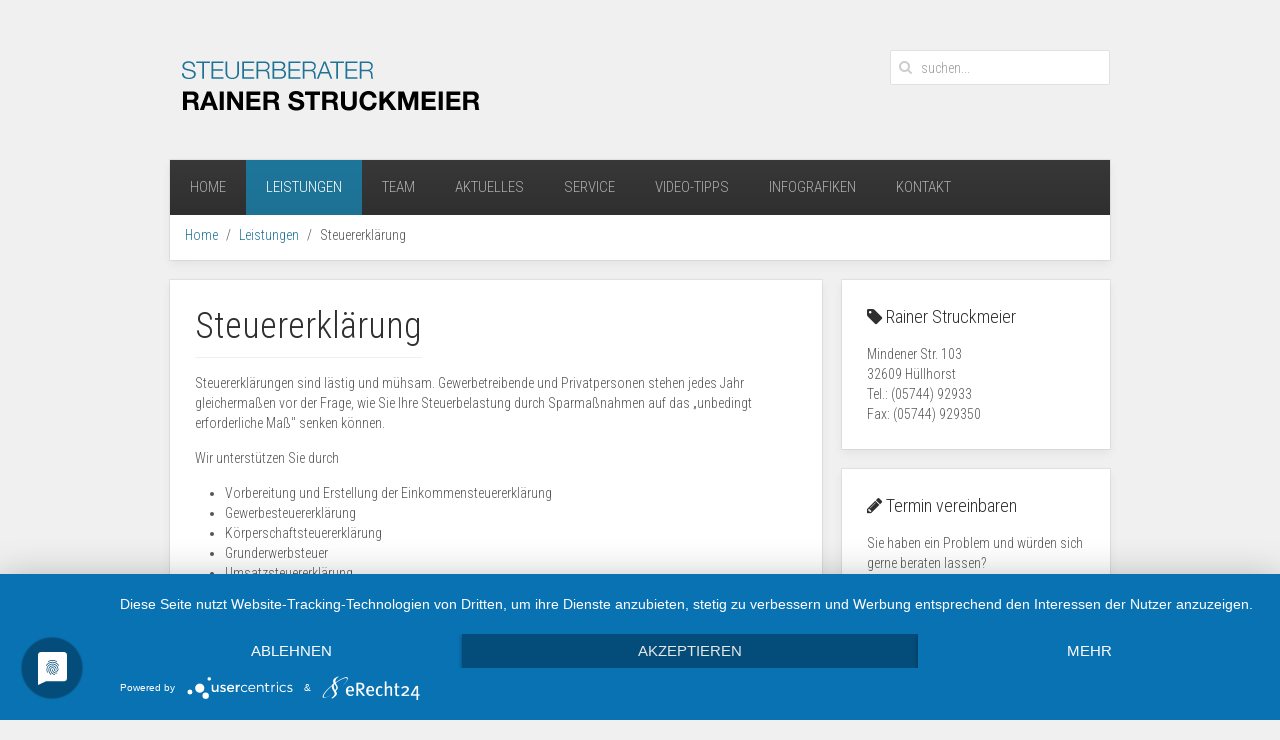

--- FILE ---
content_type: text/html; charset=utf-8
request_url: https://stb-struckmeier.de/leistungen/steuererklaerung.html
body_size: 2669
content:
<!DOCTYPE HTML>
<html lang="de-de" dir="ltr"  data-config='{"twitter":0,"plusone":0,"facebook":0,"style":"default"}'>

<head>
<meta charset="utf-8">
<meta http-equiv="X-UA-Compatible" content="IE=edge">
<meta name="viewport" content="width=device-width, initial-scale=1">
<base href="https://stb-struckmeier.de/leistungen/steuererklaerung.html" />
	<meta name="author" content="Super User" />
	<meta name="generator" content="Joomla! - Open Source Content Management" />
	<title>Steuererklärung</title>
	<link href="https://stb-struckmeier.de/component/search/?Itemid=107&amp;format=opensearch" rel="search" title="Suchen Steuerberater Struckmeier" type="application/opensearchdescription+xml" />
	<link href="/templates/yoo_avenue/favicon.ico" rel="shortcut icon" type="image/vnd.microsoft.icon" />
	<link href="/cache/widgetkit/widgetkit-b79b4906.css" rel="stylesheet" type="text/css" />
	<link href="/plugins/system/jce/css/content.css?aa754b1f19c7df490be4b958cf085e7c" rel="stylesheet" type="text/css" />
	<script src="/media/jui/js/jquery.min.js?415da9d07b6c5efecd8bdd216020e61c" type="text/javascript"></script>
	<script src="/media/jui/js/jquery-noconflict.js?415da9d07b6c5efecd8bdd216020e61c" type="text/javascript"></script>
	<script src="/media/jui/js/jquery-migrate.min.js?415da9d07b6c5efecd8bdd216020e61c" type="text/javascript"></script>
	<script src="/cache/widgetkit/widgetkit-7e964f33.js" type="text/javascript"></script>

<link rel="apple-touch-icon-precomposed" href="/templates/yoo_avenue/apple_touch_icon.png">
<link rel="stylesheet" href="/templates/yoo_avenue/css/bootstrap.css">
<link rel="stylesheet" href="/templates/yoo_avenue/css/theme.css">
<link rel="stylesheet" href="/templates/yoo_avenue/css/custom.css">
<script src="/templates/yoo_avenue/warp/vendor/uikit/js/uikit.js"></script>
<script src="/templates/yoo_avenue/warp/js/social.js"></script>
<script src="/templates/yoo_avenue/js/theme.js"></script>


<!-- Google Analytics -->
<script>
(function(i,s,o,g,r,a,m){i['GoogleAnalyticsObject']=r;i[r]=i[r]||function(){
(i[r].q=i[r].q||[]).push(arguments)},i[r].l=1*new Date();a=s.createElement(o),
m=s.getElementsByTagName(o)[0];a.async=1;a.src=g;m.parentNode.insertBefore(a,m)
})(window,document,'script','//www.google-analytics.com/analytics.js','ga');
ga('create', 'UA-53337097-1', 'auto');  // Replace with your property ID.
ga('send', 'pageview');
</script>
<!-- End Google Analytics -->
</head>

<body class="tm-sidebar-a-right tm-sidebars-1 tm-isblog  tm-content-blank">

	<div class="tm-page-bg">

		<div class="uk-container uk-container-center">

			<div class="tm-container">

								<div class="tm-headerbar uk-clearfix uk-hidden-small">

										<a class="tm-logo" href="https://stb-struckmeier.de">
	<img src="/images/logo_struckmeier.png" alt="logo struckmeier" /></a>
					
										<div class="tm-search uk-float-right">
						
<form id="search-40" class="uk-search" action="/leistungen/steuererklaerung.html" method="post" role="search" data-uk-search="{'source': '/component/search/?tmpl=raw&amp;type=json&amp;ordering=&amp;searchphrase=all', 'param': 'searchword', 'msgResultsHeader': 'Suchergebnis', 'msgMoreResults': 'Weitere Ergebnisse', 'msgNoResults': 'Nichts gefunden', flipDropdown: 1}">
	<input class="uk-search-field" type="search" name="searchword" placeholder="suchen...">
	<button class="uk-search-close" type="reset"></button>
	<input type="hidden" name="task"   value="search">
	<input type="hidden" name="option" value="com_search">
	<input type="hidden" name="Itemid" value="107">
</form>					</div>
					
					
				</div>
				
								<div class="tm-top-block tm-grid-block">

										<nav class="tm-navbar uk-navbar">

												<ul class="uk-navbar-nav uk-hidden-small">
<li data-uk-dropdown="{}"><a href="/">Home</a></li><li class="uk-parent uk-active" data-uk-dropdown="{}"><a href="/leistungen.html">Leistungen</a><div class="uk-dropdown uk-dropdown-navbar uk-dropdown-width-1"><div class="uk-grid"><div class="uk-width-1-1"><ul class="uk-nav uk-nav-navbar"><li><a href="/leistungen/beratung.html">Beratung</a></li><li class="uk-active"><a href="/leistungen/steuererklaerung.html">Steuererklärung</a></li><li><a href="/leistungen/lohn-und-finanzbuchhaltung.html">Lohn- und Finanzbuchhaltung</a></li><li><a href="/leistungen/jahresabschluss.html">Jahresabschluss</a></li></ul></div></div></div></li><li data-uk-dropdown="{}"><a href="/team.html">Team</a></li><li data-uk-dropdown="{}"><a href="/aktuelle-mandanteninformationen-zum-steuerrecht.html">Aktuelles</a></li><li data-uk-dropdown="{}"><a href="/service.html">Service</a></li><li data-uk-dropdown="{}"><a href="/video-tipps.html">Video-Tipps</a></li><li data-uk-dropdown="{}"><a href="/infografiken.html">Infografiken</a></li><li data-uk-dropdown="{}"><a href="/kontakt.html">Kontakt</a></li></ul>						
												<a href="#offcanvas" class="uk-navbar-toggle uk-visible-small" data-uk-offcanvas></a>
						
						
					</nav>
					
										<div class="tm-toolbar uk-clearfix uk-hidden-small">

												<div class="uk-float-left"><div class="uk-panel"><ul class="uk-breadcrumb"><li><a href="/">Home</a></li><li><a href="/leistungen.html">Leistungen</a></li><li class="uk-active"><span>Steuererklärung</span></li></ul></div></div>
						
						
					</div>
					
				</div>
				
				
				
								<div class="tm-middle uk-grid" data-uk-grid-match>

										<div class="tm-main uk-width-medium-7-10">

						
												<main class="tm-content">

							
							
<article class="uk-article tm-article" >

	
	<div class="tm-article-content ">

		
				<h1 class="uk-article-title">
							Steuererklärung					</h1>
		
		
		
		
		
		<div>
			
<p>Steuererklärungen sind lästig und mühsam. Gewerbetreibende und Privatpersonen stehen jedes Jahr gleichermaßen vor der Frage, wie Sie Ihre Steuerbelastung durch Sparmaßnahmen auf das „unbedingt erforderliche Maß" senken können.</p>
 
<p>Wir unterstützen Sie durch</p>
<ul>
<li>Vorbereitung und Erstellung der Einkommensteuererklärung</li>
<li>Gewerbesteuererklärung</li>
<li>Körperschaftsteuererklärung</li>
<li>Grunderwerbsteuer</li>
<li>Umsatzsteuererklärung</li>
<li>Prüfung von Steuerbescheiden</li>
<li>Auswertung der Steuerbescheide</li>
<li>Vertretung gegenüber den Finanzbehörden</li>
</ul>		</div>

		
		
		
	</div>

	
	
</article>
						</main>
						
						
					</div>
					
		            		            		            		            		            <aside class="tm-sidebar-a uk-width-medium-3-10"><div class="uk-panel uk-panel-box uk-text-left uk-panel uk-panel-box"><h3 class="uk-panel-title"><i class="uk-icon-tag"></i> Rainer Struckmeier</h3>
	<p>Mindener Str. 103<br />32609 Hüllhorst<br />Tel.: (05744) 92933<br />Fax: (05744) 929350</p></div>
<div class="uk-panel uk-panel-box uk-text-left uk-panel uk-panel-box"><h3 class="uk-panel-title"><i class="uk-icon-pencil"></i> Termin vereinbaren</h3>
	<p>Sie haben ein Problem und würden sich gerne beraten lassen?</p>
<p><a class="uk-button" title="Termin vereinbaren" href="/kontakt" target="_self">Kontaktformular</a></p></div></aside>
		            		            
				</div>
				
				
								<div class="tm-block-bottom">

					
										<section class="tm-bottom-c uk-grid tm-grid-block" data-uk-grid-match="{target:'> div > .uk-panel'}">
<div class="uk-width-1-1"><div class="uk-panel">
	<div class="uk-grid">
<div class="uk-width-1-1 uk-width-medium-2-3">
<ul class="uk-subnav uk-subnav-line tm-subnav">
<li><a href="/impressum">Impressum</a></li>
<li><a href="/datenschutz">Datenschutzerklärung</a></li>
<li><a href="/kontakt">Kontakt</a></li>
</ul>
</div>
</div></div></div>
</section>
					
										<footer class="tm-footer">

												<a class="tm-totop-scroller" data-uk-smooth-scroll href="#"></a>
						
						<div class="uk-panel">
	<p>Rainer Struckmeier<br class="uk-hidden-large uk-hidden-medium" /> | Copyright © 2014</p></div>
					</footer>
					
				</div>
				
			</div>

		</div>

	</div>

	<link rel="preconnect" href="//privacy-proxy.usercentrics.eu">
<link rel="preload" href="//privacy-proxy.usercentrics.eu/latest/uc-block.bundle.js" as="script">

<script type="application/javascript" src="https://app.usercentrics.eu/latest/main.js" id="NpdjFk0wu"></script>

<script type="application/javascript" src="https://privacy-proxy.usercentrics.eu/latest/uc-block.bundle.js"></script>
		<div id="offcanvas" class="uk-offcanvas">
		<div class="uk-offcanvas-bar"><ul class="uk-nav uk-nav-offcanvas">
<li><a href="/">Home</a></li><li class="uk-parent uk-active"><a href="/leistungen.html">Leistungen</a><ul class="uk-nav-sub"><li><a href="/leistungen/beratung.html">Beratung</a></li><li class="uk-active"><a href="/leistungen/steuererklaerung.html">Steuererklärung</a></li><li><a href="/leistungen/lohn-und-finanzbuchhaltung.html">Lohn- und Finanzbuchhaltung</a></li><li><a href="/leistungen/jahresabschluss.html">Jahresabschluss</a></li></ul></li><li><a href="/team.html">Team</a></li><li><a href="/aktuelle-mandanteninformationen-zum-steuerrecht.html">Aktuelles</a></li><li><a href="/service.html">Service</a></li><li><a href="/video-tipps.html">Video-Tipps</a></li><li><a href="/infografiken.html">Infografiken</a></li><li><a href="/kontakt.html">Kontakt</a></li></ul></div>
	</div>
	
<noscript><strong>JavaScript is currently disabled.</strong>Please enable it for a better experience of <a href="http://2glux.com/projects/jumi">Jumi</a>.</noscript></body>
</html>

--- FILE ---
content_type: text/css
request_url: https://stb-struckmeier.de/templates/yoo_avenue/css/custom.css
body_size: 267
content:
/* Copyright (C) YOOtheme GmbH, YOOtheme Proprietary Use License (http://www.yootheme.com/license) */

/* ========================================================================
   Use this file to add custom CSS easily
 ========================================================================== */
 
div.chronoform,
div.human,
.hidden {
display:none;
}

.gl_calendar_wrapper {
position:relative;
z-index:1000;
}

.gl_calendar_wrapper .calendar {
display:none;
}

.gl_calendar_wrapper .gldp-flatwhite {
top:0!important;
left:0!important;
z-index:1000;
}

.gl_calendar_wrapper .gldp-flatwhite .noday {
cursor:not-allowed!important;
}

.gl_calendar_wrapper .gldp-flatwhite .dow {
cursor:auto!important;
}

form.Chronoform input[disabled="disabled"],
form.Chronoform select[disabled="disabled"],
form.Chronoform input.has-calendar[disabled="disabled"] {
cursor:not-allowed;
}

form.Chronoform input.has-calendar {
cursor:pointer;
}

.gl_calendar_wrapper .gldp-flatwhite a.prev-arrow,
.gl_calendar_wrapper .gldp-flatwhite a.next-arrow {
text-decoration:none;
}

form#nl_registration input.nl_email {
color:#afcb38!important;
}

form#nl_registration ::-moz-placeholder { /* Firefox 19+ */
color:#afcb38!important;
}

form#nl_registration :-moz-placeholder { /* Firefox 18- */
color:#afcb38!important;
}

form#nl_registration ::-webkit-input-placeholder { /* WebKit browsers (Chrome, Safari) */
color:#afcb38!important;
}

form#nl_registration :-ms-input-placeholder { /* IE */
color:#afcb38!important;
}

form span.price {
font-weight:bold;
}

.chrono_credits,
.human {
  display: none;	
}